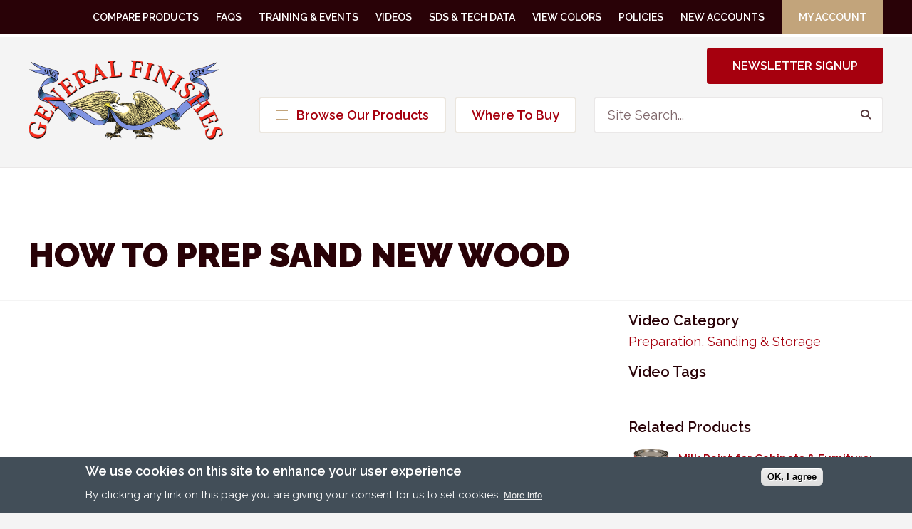

--- FILE ---
content_type: text/html; charset=UTF-8
request_url: https://generalfinishes.com/videos/how-to-prep-sand-new-wood
body_size: 11875
content:
<!DOCTYPE html>
<html  lang="en" dir="ltr" prefix="og: https://ogp.me/ns#" id="">
  <head>
    <meta charset="utf-8" />
<meta name="geo.region" content="US-WI" />
<meta name="geo.position" content="42.771637,-88.3960674" />
<meta name="icbm" content="42.771637,-88.3960674" />
<meta name="geo.placename" content="East Troy, Wisconsin" />
<link rel="shortlink" href="https://generalfinishes.com/media/52" />
<link rel="canonical" href="https://generalfinishes.com/videos/how-to-prep-sand-new-wood" />
<meta http-equiv="content-language" content="en-US" />
<meta name="referrer" content="unsafe-url" />
<meta name="rights" content="Copyright ©2026 General Finishes. All rights reserved." />
<meta property="og:site_name" content="General Finishes" />
<meta property="og:url" content="https://generalfinishes.com/videos/how-to-prep-sand-new-wood" />
<meta property="place:location:longitude" content="-88.3960674" />
<meta property="place:location:latitude" content="42.771637" />
<meta property="og:street_address" content="2462 Corporate Circle" />
<meta property="og:locality" content="East Troy" />
<meta property="og:region" content="Wisconsin" />
<meta property="og:postal_code" content="53120" />
<meta property="og:country_name" content="USA" />
<meta property="og:email" content="none" />
<meta property="og:phone_number" content="none" />
<meta property="og:fax_number" content="888.642.0947" />
<meta property="og:locale" content="en_US" />
<meta property="fb:pages" content="https://www.facebook.com/generalfinishes" />
<meta name="msvalidate.01" content="BC8DC00BD272EB22BC949784774D210E" />
<meta name="Generator" content="Drupal 10 (https://www.drupal.org)" />
<meta name="MobileOptimized" content="width" />
<meta name="HandheldFriendly" content="true" />
<meta name="viewport" content="width=device-width, initial-scale=1.0" />
<link rel="alternate" hreflang="en" href="https://generalfinishes.com/videos/how-to-prep-sand-new-wood" />
<link rel="icon" href="/themes/custom/gfd8/favicon.ico" type="image/vnd.microsoft.icon" />
<script src="/sites/default/files/google_tag/general_finishes/google_tag.script.js?t91hl4" defer></script>

    <title>How to Prep Sand New Wood | General Finishes</title>
    <meta name="viewport" content="width=device-width, initial-scale=1">
    <link rel="stylesheet" media="all" href="/sites/default/files/css/css_-hELvJ-gExtDLvlicwoeZgfKGxjuRz8pl7q2Ca3dJyM.css?delta=0&amp;language=en&amp;theme=gfd8&amp;include=eJxtjUEOwyAMBD8E4drfIAhLasXgKIZU-X1pcmwutjU78qL7WWQljFU2plBnODxAH8MOs-T0cikzbfe5sMTAVtvJVJebMTXYU3rrERYlIhmVmQL7gkTBD3NVl6W28IFKwfRrkYransR_NLU3Coye2lBcDApzUIL4q8xnAie3Q8dPpQP2CoeCj7prTkVSZ3wBRDFiDw" />
<link rel="stylesheet" media="all" href="//cdnjs.cloudflare.com/ajax/libs/font-awesome/6.6.0/css/all.min.css" />
<link rel="stylesheet" media="all" href="/sites/default/files/css/css_qrZM-AnVU9qX7DkiyWshW0SpxfSm3jQHB_bgu54Os1A.css?delta=2&amp;language=en&amp;theme=gfd8&amp;include=eJxtjUEOwyAMBD8E4drfIAhLasXgKIZU-X1pcmwutjU78qL7WWQljFU2plBnODxAH8MOs-T0cikzbfe5sMTAVtvJVJebMTXYU3rrERYlIhmVmQL7gkTBD3NVl6W28IFKwfRrkYransR_NLU3Coye2lBcDApzUIL4q8xnAie3Q8dPpQP2CoeCj7prTkVSZ3wBRDFiDw" />
<link rel="stylesheet" media="all" href="/sites/default/files/css/css_LGdh8DKBi0Fg3sTinjQSHgKjby0Xk7PODGPXvjSkY-Y.css?delta=3&amp;language=en&amp;theme=gfd8&amp;include=eJxtjUEOwyAMBD8E4drfIAhLasXgKIZU-X1pcmwutjU78qL7WWQljFU2plBnODxAH8MOs-T0cikzbfe5sMTAVtvJVJebMTXYU3rrERYlIhmVmQL7gkTBD3NVl6W28IFKwfRrkYransR_NLU3Coye2lBcDApzUIL4q8xnAie3Q8dPpQP2CoeCj7prTkVSZ3wBRDFiDw" />


            
                        <link rel="preconnect" href="https://fonts.googleapis.com">
      <link rel="preconnect" href="https://fonts.gstatic.com" crossorigin>
      <link href="https://fonts.googleapis.com/css2?family=Raleway:ital,wght@0,100;0,300;0,400;0,500;0,600;0,700;0,900;1,400;1,600&display=swap" rel="stylesheet">

    
  </head>
  <body class="path-media">
    <a href="#main-content" class="visually-hidden focusable skip-link">
      Skip to main content
    </a>
    <div id="print-content">
      <img src="/themes/custom/gfd8/images/logo.png" class="print-content--logo">
      <img src="https://chart.googleapis.com/chart?cht=qr&chs=120x120&choe=UTF-8&chld=M|2&chl=https://generalfinishes.com/videos/how-to-prep-sand-new-wood" class="print-content--qr">
      <div class="print-content--slogan">
          America&#039;s Leading Manufacturer of Innovative Water-Based Wood Finishes
      </div>
    </div>

    <noscript><iframe src="https://www.googletagmanager.com/ns.html?id=GTM-T4QGPZT" height="0" width="0" style="display:none;visibility:hidden"></iframe></noscript>
      <div class="dialog-off-canvas-main-canvas" data-off-canvas-main-canvas>
    

  
  
<!--[if lt IE 8]>
    <p class="browserupgrade">You are using an <strong>outdated</strong> browser. Please <a href="http://browsehappy.com/">upgrade your browser</a> to improve your experience.</p>
<![endif]-->

  <header id="header">
          <section id="top">
        <div class="container">
            <div class="region region-header-nav">
    <nav role="navigation" aria-labelledby="block-headernavigation-menu" id="block-headernavigation">
            
  <h2 class="visually-hidden" id="block-headernavigation-menu">Header Navigation</h2>
  

        
                                    <a href="/compare-our-products" title="Compare General Finishes Products" data-drupal-link-system-path="node/2130">Compare Products</a>
                            <a href="/how-to-finish-wood-faqs" target="" rel="" data-drupal-link-system-path="node/1886">FAQs</a>
                            <a href="https://university.generalfinishes.com/events" target="_self">Training &amp; Events</a>
                            <a href="/video" data-drupal-link-system-path="node/1862">Videos</a>
                            <a href="/safety" data-drupal-link-system-path="node/1861">SDS &amp; Tech Data</a>
                            <a href="/all-colors" target="" rel="" data-drupal-link-system-path="node/12">View Colors</a>
                            <a href="/general-finishes-policies" target="_self" data-drupal-link-system-path="node/2305">Policies</a>
                            <a href="/new-account-qualification-application" title="Qualification Page for Wholesale Accounts" data-drupal-link-system-path="node/1987">New Accounts</a>
                            <a href="https://account.generalfinishes.com" target="_self" class="user-login-link highlight">My Account</a>
                      
  


  </nav>

  </div>

        </div>
      </section>
    
    <section class="container">
      <div id="logo"><a href="/">General Finishes</a></div>
      <div class="header-nav">
          <div class="region region-social-header">
    <div id="block-newslettersignupheader" class="block block-block-content block-block-content58c2a3c1-e2fa-457d-947e-cf7de155079e block--newsletter-signup">
  
    
      
        <div class="field field--name-body field--type-text-with-summary field--label-hidden field__items">
                <div class="field__item">
        <div><a class="button" href="https://generalfinishes.com/newsletter-signup-form">Newsletter Signup</a></div>

            </div>
          </div>

    
  </div>

  </div>

        <nav id="main-nav">
          <a href="#" id="product-navigation-trigger" class="menu js-toggler" data-target="product-navigation">
            <span class="line top"></span>
            <span class="line middle"></span>
            <span class="line bottom"></span>
            Browse Our Products
          </a>
          <a href="/where-to-buy">Where To Buy</a>
                    <form method="get" action="/search/term">
            <input type="text" name="search" placeholder="Site Search..." value="">
            <button type="submit"><i class="fas fa-search"></i></button>
          </form>
        </nav>
      </div>
    </section>
      <div class="region region-mega-menu">
    <div id="block-browseourproducts" class="block block-block-content block-block-content25c57534-ff72-41fb-a912-1a686e628be3">
  
    
      
                <section id="product-navigation">
  <div id="mask"></div>
  <div id="dropnav">
    <div class="container">
      <div id="dresser" class="clearfix">
        <nav>
                                                                                                                                                                                                                                                                                                                                                                              <a href="#"
                 data-target="drawer-2"
                 class="handle js-handle ">
                Professional/Industrial &amp; OEM Products
              </a>
                                                <a href="#"
                 data-target="drawer-1"
                 class="handle js-handle ">
                Retail / DIY Products
              </a>
                                                <a href="#"
                 data-target="drawer-3"
                 class="handle js-handle ">
                Floor Products
              </a>
                                                <a href="#"
                 data-target="drawer-4"
                 class="handle js-handle ">
                Touch-Up Products &amp; Sundries
              </a>
                                                                            <div id="secondary">
                        <a href="/new-account-qualification-application">Register for Wholesale Account</a>
              <a href="https://university.generalfinishes.com/events">Upcoming Training &amp; Events</a>
              <a href="/register/general-finishes-manufacturer-account-registration-form">Manufacturer/OEM Account Application</a>
              <a href="/where-to-buy">Where To Buy Our Products</a>
              <a href="https://university.generalfinishes.com/">General Finishes University</a>
              <a href="http://designs.generalfinishes.com/">Design Center</a>
              <a href="/faqs/product-faqs">FAQs</a>
              <a href="/general-finishes-retailer-distributor-support">Resource Center</a>
              <a href="/brochures">Brochures &amp; Color Charts</a>
              <a href="/compare-our-products">COMPARE ALL PRODUCTS</a>
              <a href="/compare-all-water-and-oil-stains">COMPARE All Stains</a>
              <a href="/compare-enduro-professional-industrial-coatings">COMPARE Professional Products</a>
              <a href="/compare-clear-topcoats">COMPARE All Topcoats</a>
              <a href="/compare-gf-enduro-paints-pigmented-topcoats-glazes">COMPARE Paints, Glazes &amp; Pigmented Topcoats</a>
              <a href="/compare-water-based-primers-sanding-sealers-undercoats">COMPARE Primers, Sanding Sealers &amp; Undercoats</a>
              <a href="/general-finishes-news">GF IN THE NEWS</a>
      
          </div>
        </nav>
        <div id="drawers">
                                                                                                                                                                                                                                                                                                                                                                              <div class="js-drawer drawer "
                   id="drawer-2">
                <div class="eck-entity">
              <div >
      <div class="featured clearfix field field--name-field-product-category field--type-entity-reference field--label-hidden field__items">
            <div class="views-element-container"><div class="js-view-dom-id-5b7bf9ec3d3a9d898882aa89c69bfb6e6fe8bcd4e4ad466b3733607346e73ac2">
  
  
  

  
  
  

      <div><div class="views-field views-field-nothing"><span class="field-content"><a href="/wood-finishes-professional/water-based-topcoats-and-sanding-sealers/enduro-professional-water" class="col-md-3">
    <img loading="lazy" src="/sites/default/files/styles/medium/public/images/products/2024-09/gf-product-render-water-based-pigmented-topcoat-enduro-2k-white-poly-satin-gallon-closed-v2-thick.png?itok=CdhpgXJn" width="185" height="220" alt="General Finishes Enduro Tintable 2K White Poly from General Finishes for Industrial and OEM" />



  Enduro Water-Based Tintable 2K White Poly
</a></span></div></div>
    <div><div class="views-field views-field-nothing"><span class="field-content"><a href="/wood-finishes-professional/water-based-topcoats-and-sanding-sealers/enduro-water-based-pro-series" class="col-md-3">
    <img loading="lazy" src="/sites/default/files/styles/medium/public/images/products/2024-09/gf-product-render-water-based-pigmented-topcoat-enduro-pro-series-polyurethane-white-satin-gallon.png?itok=y0WBnecz" width="185" height="220" alt="General Finishes Pro Series Polyurethane White Single Component" />



  Enduro Water-Based Pro Series White Polyurethane
</a></span></div></div>
    <div><div class="views-field views-field-nothing"><span class="field-content"><a href="/wood-finishes-professional/water-based-topcoats-and-sanding-sealers/enduro-conversion-2k-varnish" class="col-md-3">
    <img loading="lazy" src="/sites/default/files/styles/medium/public/images/products/2024-09/gf-product-render-water-based-topcoat-enduro-conversion-varnish-satin-gallon-closed-v2-thick-banding.png?itok=ugcK__KI" width="185" height="220" alt="general finishes&#039; enduro conversion varnish water based finish" />



  Enduro Water-Based Conversion Varnish
</a></span></div></div>
    <div><div class="views-field views-field-nothing"><span class="field-content"><a href="/wood-finishes-retail/water-based-primer/stain-blocker" class="col-md-3">
    <img loading="lazy" src="/sites/default/files/styles/medium/public/images/products/2024-05/gf-product-render-water-based-pigmented-primer-enduro-stain-blocker-gallon-closed-transparent.png?itok=O6uTpuVm" width="185" height="220" alt="General Finishes Water Based White Primer Stain Blocker, Quart" />



  Enduro Water Based Stain Blocker Primer
</a></span></div></div>

    

  
  

  
  
</div>
</div>

          </div>

  <div class="row">
        <div class="col-sm-6 field field--name-field-term-links-column-one field--type-entity-reference field--label-hidden field__items">
            <div class="views-element-container"><ul class="js-view-dom-id-6561a55977c62a235a7c4ab3d2e235ce72387861d80232294d85ecf272684300">
  
  
  

  
  
  

    <li>
      <h3><a href="/wood-finishes-professional/water-based-topcoats-and-sanding-sealers" hreflang="en">Water-Based Finishes &amp; Coatings For Professional, Industrial &amp; OEM Use</a></h3>
  
  <ul>

          <li><div><h4><a href="/wood-finishes-professional/water-based-paints-glazes-and-pigmented-top-coats/enduro-pigmented-black" hreflang="en">Enduro Pigmented Water-Based Black Poly</a></h4></div></li>
          <li><div><h4><a href="/wood-finishes-professional/water-based-topcoats-and-sanding-sealers/enduro-clear-poly" hreflang="en">Enduro Water-Based Clear Poly</a></h4></div></li>
          <li><div><h4><a href="/wood-finishes-professional/water-based-topcoats-and-sanding-sealers/enduro-conversion-2k-varnish" hreflang="en">Enduro Water-Based Conversion Varnish</a></h4></div></li>
          <li><div><h4><a href="/wood-finishes-professional/water-based-topcoats-and-sanding-sealers/enduro-pre-cat-lacquer" hreflang="en">Enduro Water-Based Pre-Cat Lacquer</a></h4></div></li>
          <li><div><h4><a href="/wood-finishes-professional/water-based-wood-stains-dye-stains/enduro-ready-to-match-rtm-water-based" hreflang="en">Enduro Ready to Match (RTM) Water-Based Stain</a></h4></div></li>
          <li><div><h4><a href="/wood-finishes-professional/water-based-topcoats-and-sanding-sealers/enduro-professional-water-based" hreflang="en">Enduro Water-Based Tintable 2K Clear Poly</a></h4></div></li>
          <li><div><h4><a href="/wood-finishes-professional/water-based-topcoats-and-sanding-sealers/enduro-professional-water" hreflang="en">Enduro Water-Based Tintable 2K White Poly</a></h4></div></li>
          <li><div><h4><a href="/wood-finishes-professional/water-based-paints-glazes-and-pigmented-top-coats/enduro-pigmented-white" hreflang="en">Enduro Water-Based Pigmented White Poly</a></h4></div></li>
          <li><div><h4><a href="/wood-finishes-professional/enduro-water-based-pro-series-clear-polyurethane" hreflang="en">Enduro Water-Based Pro Series Clear Polyurethane</a></h4></div></li>
          <li><div><h4><a href="/wood-finishes-professional/water-based-topcoats-and-sanding-sealers/enduro-water-based-pro-series" hreflang="en">Enduro Water-Based Pro Series White Polyurethane</a></h4></div></li>
    
  </ul>
  </li>
  <li>
      <h3><a href="/wood-finishes-professional/water-based-paints-glazes-and-pigmented-top-coats" hreflang="en">Water-Based Pigmented Top Coats, Paints, Glazes &amp; Enamel</a></h3>
  
  <ul>

          <li><div><h4><a href="/wood-finishes-professional/water-based-paints-glazes-and-pigmented-top-coats/enduro-pigmented-black" hreflang="en">Enduro Pigmented Water-Based Black Poly</a></h4></div></li>
          <li><div><h4><a href="/wood-finishes-professional/water-based-topcoats-and-sanding-sealers/enduro-professional-water" hreflang="en">Enduro Water-Based Tintable 2K White Poly</a></h4></div></li>
          <li><div><h4><a href="/wood-finishes-professional/water-based-paints-glazes-and-pigmented-top-coats/enduro-pigmented-white" hreflang="en">Enduro Water-Based Pigmented White Poly</a></h4></div></li>
          <li><div><h4><a href="/wood-finishes-professional/water-based-topcoats-and-sanding-sealers/enduro-water-based-pro-series" hreflang="en">Enduro Water-Based Pro Series White Polyurethane</a></h4></div></li>
          <li><div><h4><a href="/wood-finishes-professional/exterior-topcoats-stains-oils/exterior-450-water-based-white-topcoat" hreflang="en">Exterior 450 Water-Based White Topcoat</a></h4></div></li>
          <li><div><h4><a href="/wood-finishes-professional/water-based-paints-glazes-and-pigmented-top-coats/milk-paint-bases" hreflang="en">Milk Paint Bases for Tinting</a></h4></div></li>
          <li><div><h4><a href="/wood-finishes-retail/water-based-paints-glazes/milk-paint" hreflang="en">Milk Paint</a></h4></div></li>
    
  </ul>
  </li>
  <li>
      <h3><a href="/professional-wood-coatings-and-finishes/water-based-primers-undercoats-sanding-sealers" hreflang="en">Water-Based Sanding Sealers, Wood Primers, and Undercoats</a></h3>
  
  <ul>

          <li><div><h4><a href="/wood-finishes-retail/water-based-topcoats-and-sanding-sealer/enduro-water-based-sanding-sealer" hreflang="en">Enduro Water-Based Sanding Sealer</a></h4></div></li>
          <li><div><h4><a href="/professional-wood-coatings-and-finishes/water-based-primers-undercoats-sanding-sealers/enduro-water" hreflang="en">Enduro Water Based Deep Base Undercoat</a></h4></div></li>
          <li><div><h4><a href="/wood-finishes-retail/water-based-primer/stain-blocker" hreflang="en">Enduro Water Based Stain Blocker Primer</a></h4></div></li>
          <li><div><h4><a href="/wood-finishes-professional/water-based-primers-undercoats-sanding-sealers/enduro-white" hreflang="en">Enduro Water-Based White Undercoat</a></h4></div></li>
    
  </ul>
  </li>
  <li>
      <h3><a href="/wood-finishes-professional/water-based-wood-stains-dye-stains" hreflang="en">Professional Water-Based Wood Stains &amp; Dye Stains</a></h3>
  
  <ul>

          <li><div><h4><a href="/wood-finishes-professional/water-based-wood-stains-dye-stains/enduro-ready-to-match-rtm-water-based" hreflang="en">Enduro Ready to Match (RTM) Water-Based Stain</a></h4></div></li>
          <li><div><h4><a href="/wood-finishes-retail/water-based-wood-stains-and-dye-stains/water-based-dye-stain" hreflang="en">Water-Based Dye Stain</a></h4></div></li>
          <li><div><h4><a href="/wood-finishes-retail/water-based-wood-stains-and-dye-stains/water-based-dye-stain-reducer" hreflang="en">Water-Based Dye Stain Reducer</a></h4></div></li>
          <li><div><h4><a href="/wood-finishes-retail/water-based-wood-stains-and-dye-stains/water-based-pre-stain-conditioner" hreflang="en">Water-Based Pre-Stain Conditioner</a></h4></div></li>
          <li><div><h4><a href="/wood-finishes-retail/water-based-wood-stains-and-dye-stains/water-based-wood-stain" hreflang="en">Water-Based Wood Stain</a></h4></div></li>
    
  </ul>
  </li>

  
  

  
  

  
  
</ul>
</div>

          </div>

        <div class="col-sm-6 field field--name-field-term-links-column-two field--type-entity-reference field--label-hidden field__items">
            <div class="views-element-container"><ul class="js-view-dom-id-dde2be682645b653c259f27f7a3cc8d505e6c1ca420fc27429c7c7803c591408">
  
  
  

  
  
  

    <li>
      <h3><a href="/wood-finishes-professional/exterior-topcoats-stains-oils" hreflang="en">Exterior Water-Based Stains, Paints, Top Coats, Primers &amp; Deck Oil</a></h3>
  
  <ul>

          <li><div><h4><a href="/wood-finishes-professional/water-based-topcoats-and-sanding-sealers/enduro-conversion-2k-varnish" hreflang="en">Enduro Water-Based Conversion Varnish</a></h4></div></li>
          <li><div><h4><a href="/wood-finishes-professional/water-based-topcoats-and-sanding-sealers/enduro-professional-water-based" hreflang="en">Enduro Water-Based Tintable 2K Clear Poly</a></h4></div></li>
          <li><div><h4><a href="/wood-finishes-professional/water-based-topcoats-and-sanding-sealers/enduro-professional-water" hreflang="en">Enduro Water-Based Tintable 2K White Poly</a></h4></div></li>
          <li><div><h4><a href="/professional-wood-coatings-and-finishes/water-based-primers-undercoats-sanding-sealers/enduro-water" hreflang="en">Enduro Water Based Deep Base Undercoat</a></h4></div></li>
          <li><div><h4><a href="/wood-finishes-retail/water-based-primer/stain-blocker" hreflang="en">Enduro Water Based Stain Blocker Primer</a></h4></div></li>
          <li><div><h4><a href="/wood-finishes-professional/water-based-primers-undercoats-sanding-sealers/enduro-white" hreflang="en">Enduro Water-Based White Undercoat</a></h4></div></li>
          <li><div><h4><a href="/wood-finishes-professional/exterior-topcoats-stains-oils/exterior-450-water-based-topcoat" hreflang="en">Exterior 450 Water-Based Topcoat</a></h4></div></li>
          <li><div><h4><a href="/wood-finishes-professional/exterior-topcoats-stains-oils/exterior-450-water-based-white-topcoat" hreflang="en">Exterior 450 Water-Based White Topcoat</a></h4></div></li>
          <li><div><h4><a href="/wood-finishes-professional/exterior-topcoats-stains-oils/exterior-450-water-based-wood-stain" hreflang="en">Exterior 450 Water-Based Wood Stain</a></h4></div></li>
          <li><div><h4><a href="/wood-finishes-retail/water-based-paints-glazes/milk-paint" hreflang="en">Milk Paint</a></h4></div></li>
          <li><div><h4><a href="/wood-finishes-professional/exterior-topcoats-stains-oils/outdoor-oil" hreflang="en">Outdoor Oil</a></h4></div></li>
    
  </ul>
  </li>
  <li>
      <h3><a href="/wood-finishes-professional/wood-finishing-additives-miscellaneous" hreflang="en">Water-Based Extenders, Accelerators &amp; Brush and Gun Cleaner</a></h3>
  
  <ul>

          <li><div><h4><a href="/wood-finishes-professional/wood-finishing-additives-miscellaneous/brush-gun-cleaner" hreflang="en">Brush &amp; Gun Cleaner</a></h4></div></li>
          <li><div><h4><a href="/wood-finishes-professional/wood-finishing-additives-miscellaneous/accelerator" hreflang="en">Enduro Accelerator</a></h4></div></li>
          <li><div><h4><a href="/wood-finishes-professional/wood-finishing-additives-miscellaneous/extender" hreflang="en">Enduro Extender</a></h4></div></li>
    
  </ul>
  </li>
  <li>
      <h3><a href="/wood-finishes-retail/maintenance-polishes-and-waxes" hreflang="en">Wood Maintenance, Polishes &amp; Waxes</a></h3>
  
  <ul>

          <li><div><h4><a href="/wood-finishes-retail/maintenance-polishes-and-waxes/butcher-block-oil" hreflang="en">Butcher Block Oil</a></h4></div></li>
          <li><div><h4><a href="/wood-finishes-retail/maintenance-polishes-and-waxes/orange-oil-furniture-polish" hreflang="en">Orange Oil Furniture Polish</a></h4></div></li>
          <li><div><h4><a href="/wood-finishes-retail/maintenance-polishes-and-waxes/satin-finishing-wax" hreflang="en">Satin Finishing Wax</a></h4></div></li>
          <li><div><h4><a href="/sundries/fill-sticks-new-assortment-pack-15-color-groups" hreflang="en">Fill Sticks -NEW Assortment Pack of 15 Color Groups</a></h4></div></li>
          <li><div><h4><a href="/sundries/touch-markers-new-assortment-pack-15-color-groups" hreflang="en">Touch Up Markers - NEW Assortment Pack of 15 Color Groups</a></h4></div></li>
    
  </ul>
  </li>

  
  

  
  

  
  
</ul>
</div>

          </div>

  </div>
</div>

      
</div>

              </div>
                                                <div class="js-drawer drawer "
                   id="drawer-1">
                <div class="eck-entity">
              <div >
      <div class="featured clearfix field field--name-field-product-category field--type-entity-reference field--label-hidden field__items">
            <div class="views-element-container"><div class="js-view-dom-id-5c6c7e35eae157bfbf61c3da7fa2fe70d47bde62f2826175a29682f396710372">
  
  
  

  
  
  

      <div><div class="views-field views-field-nothing"><span class="field-content"><a href="/wood-finishes-retail/water-based-primer/stain-blocker" class="col-md-3">
    <img loading="lazy" src="/sites/default/files/styles/medium/public/images/products/2024-05/gf-product-render-water-based-pigmented-primer-enduro-stain-blocker-gallon-closed-transparent.png?itok=O6uTpuVm" width="185" height="220" alt="General Finishes Water Based White Primer Stain Blocker, Quart" />



  Enduro Water Based Stain Blocker Primer
</a></span></div></div>
    <div><div class="views-field views-field-nothing"><span class="field-content"><a href="/wood-finishes-retail/maintenance-polishes-and-waxes/hard-wax-oil-hardener" class="col-md-3">
    <img loading="lazy" src="/sites/default/files/styles/medium/public/images/products/2023-04/gf-product-group-oil-based-topcoat-hard-wax-oil-clear-pint-hardener-4oz-bottle-transparent-1000px.png?itok=UCGDIf_p" width="185" height="220" alt="General Finishes Hard Wax Oil Topcoat and Hardener Accelerant" />



  Hard Wax Oil &amp; Hardener
</a></span></div></div>
    <div><div class="views-field views-field-nothing"><span class="field-content"><a href="/wood-finishes-retail/oil-based-wood-stains-sealers/gel-stains" class="col-md-3">
    <img loading="lazy" src="/sites/default/files/styles/medium/public/images/products/2018-09/gf-product-oil-based-gel-stain-java-quart-closed-1000px-general-finishes-2018.png?itok=k01iOyzl" width="185" height="220" alt="General Finishes Java Oil Based Gel Stain, Quart" />



  Gel Stains
</a></span></div></div>
    <div><div class="views-field views-field-nothing"><span class="field-content"><a href="/wood-finishes-retail/water-based-wood-stains-and-dye-stains/water-based-wood-stain" class="col-md-3">
    <img loading="lazy" src="/sites/default/files/styles/medium/public/images/product-images/gf-product-image-WATER-BASED-WOOD-STAIN-graphite-with-rr-icon-QUART-CLOSED-TRANSPARENT-1000PX-general-finishes-2020.png?itok=BczP779A" width="185" height="220" alt="General Finishes Water Based Wood Stain with Renewable Resources" />



  Water-Based Wood Stain
</a></span></div></div>

    

  
  

  
  
</div>
</div>

          </div>

  <div class="row">
        <div class="col-sm-6 field field--name-field-term-links-column-one field--type-entity-reference field--label-hidden field__items">
            <div class="views-element-container"><ul class="js-view-dom-id-ad9ac0699af66881efc3b81377153fb280c9f5c51ecbb8d79c2ed3580435964f">
  
  
  

  
  
  

    <li>
      <h3><a href="/wood-finishes-retail/water-based-milk-paints-glazes-pearl-effects" hreflang="en">Water Based Paints and Glazes for Cabinets, Millwork and Furniture</a></h3>
  
  <ul>

          <li><div><h4><a href="/wood-finishes-retail/water-based-milk-paints-glazes/glaze-effects-clear-base" hreflang="en">Glaze Effects Clear Base</a></h4></div></li>
          <li><div><h4><a href="/wood-finishes-retail/water-based-milk-paints-glazes/glaze-effects" hreflang="en">Glaze Effects</a></h4></div></li>
          <li><div><h4><a href="/wood-finishes-professional/water-based-paints-glazes-and-pigmented-top-coats/milk-paint-bases" hreflang="en">Milk Paint Bases for Tinting</a></h4></div></li>
          <li><div><h4><a href="/wood-finishes-retail/water-based-paints-glazes/milk-paint" hreflang="en">Milk Paint</a></h4></div></li>
    
  </ul>
  </li>
  <li>
      <h3><a href="/retail-products/primers-sealers" hreflang="en">Water Based Stain Blocking Primers, Undercoats, &amp; Sanding Sealers</a></h3>
  
  <ul>

          <li><div><h4><a href="/wood-finishes-retail/water-based-topcoats-and-sanding-sealer/enduro-water-based-sanding-sealer" hreflang="en">Enduro Water-Based Sanding Sealer</a></h4></div></li>
          <li><div><h4><a href="/professional-wood-coatings-and-finishes/water-based-primers-undercoats-sanding-sealers/enduro-water" hreflang="en">Enduro Water Based Deep Base Undercoat</a></h4></div></li>
          <li><div><h4><a href="/wood-finishes-retail/water-based-primer/stain-blocker" hreflang="en">Enduro Water Based Stain Blocker Primer</a></h4></div></li>
          <li><div><h4><a href="/wood-finishes-professional/water-based-primers-undercoats-sanding-sealers/enduro-white" hreflang="en">Enduro Water-Based White Undercoat</a></h4></div></li>
    
  </ul>
  </li>
  <li>
      <h3><a href="/wood-finishes-retail/water-based-topcoats-and-sanding-sealer" hreflang="en">Water Based Topcoats and Sanding Sealer</a></h3>
  
  <ul>

          <li><div><h4><a href="/wood-finishes-retail/water-based-topcoats-and-sanding-sealer/enduro-var-ii-water-based-topcoat" hreflang="en">Enduro-Var II Water Based Topcoat</a></h4></div></li>
          <li><div><h4><a href="/wood-finishes-retail/water-based-topcoats-and-sanding-sealer/flat-out-flat-water-based-topcoat" hreflang="en">Flat Out Flat Water Based Top Coat</a></h4></div></li>
          <li><div><h4><a href="/wood-finishes-retail/water-based-topcoats-and-sanding-sealer/high-performance-polyurethane-water" hreflang="en">High Performance Water Based Polyurethane Topcoat</a></h4></div></li>
          <li><div><h4><a href="/wood-finishes-retail/water-based-topcoats-and-sanding-sealer/wood-turners-finish" hreflang="en">Wood Turner&#039;s Finish</a></h4></div></li>
    
  </ul>
  </li>
  <li>
      <h3><a href="/wood-finishes-retail/water-based-wood-stains-and-dye-stains" hreflang="en">Water Based Wood Stains, Dye Stain and Pre-Conditioners</a></h3>
  
  <ul>

          <li><div><h4><a href="/wood-finishes-retail/water-based-wood-stains-and-dye-stains/transtint-liquid-dyes" hreflang="en">TransTint® Liquid Dye Concentrate</a></h4></div></li>
          <li><div><h4><a href="/wood-finishes-retail/water-based-wood-stains-and-dye-stains/water-based-dye-stain" hreflang="en">Water-Based Dye Stain</a></h4></div></li>
          <li><div><h4><a href="/wood-finishes-retail/water-based-wood-stains-and-dye-stains/water-based-dye-stain-reducer" hreflang="en">Water-Based Dye Stain Reducer</a></h4></div></li>
          <li><div><h4><a href="/wood-finishes-retail/water-based-wood-stains-and-dye-stains/water-based-pre-stain-conditioner" hreflang="en">Water-Based Pre-Stain Conditioner</a></h4></div></li>
          <li><div><h4><a href="/wood-finishes-retail/water-based-wood-stains-and-dye-stains/water-based-wood-stain" hreflang="en">Water-Based Wood Stain</a></h4></div></li>
    
  </ul>
  </li>
  <li>
      <h3><a href="/wood-finishes-professional/exterior-topcoats-stains-oils" hreflang="en">Exterior Water-Based Stains, Paints, Top Coats, Primers &amp; Deck Oil</a></h3>
  
  <ul>

          <li><div><h4><a href="/wood-finishes-professional/water-based-topcoats-and-sanding-sealers/enduro-conversion-2k-varnish" hreflang="en">Enduro Water-Based Conversion Varnish</a></h4></div></li>
          <li><div><h4><a href="/wood-finishes-professional/water-based-topcoats-and-sanding-sealers/enduro-professional-water-based" hreflang="en">Enduro Water-Based Tintable 2K Clear Poly</a></h4></div></li>
          <li><div><h4><a href="/wood-finishes-professional/water-based-topcoats-and-sanding-sealers/enduro-professional-water" hreflang="en">Enduro Water-Based Tintable 2K White Poly</a></h4></div></li>
          <li><div><h4><a href="/professional-wood-coatings-and-finishes/water-based-primers-undercoats-sanding-sealers/enduro-water" hreflang="en">Enduro Water Based Deep Base Undercoat</a></h4></div></li>
          <li><div><h4><a href="/wood-finishes-retail/water-based-primer/stain-blocker" hreflang="en">Enduro Water Based Stain Blocker Primer</a></h4></div></li>
          <li><div><h4><a href="/wood-finishes-professional/water-based-primers-undercoats-sanding-sealers/enduro-white" hreflang="en">Enduro Water-Based White Undercoat</a></h4></div></li>
          <li><div><h4><a href="/wood-finishes-professional/exterior-topcoats-stains-oils/exterior-450-water-based-topcoat" hreflang="en">Exterior 450 Water-Based Topcoat</a></h4></div></li>
          <li><div><h4><a href="/wood-finishes-professional/exterior-topcoats-stains-oils/exterior-450-water-based-white-topcoat" hreflang="en">Exterior 450 Water-Based White Topcoat</a></h4></div></li>
          <li><div><h4><a href="/wood-finishes-professional/exterior-topcoats-stains-oils/exterior-450-water-based-wood-stain" hreflang="en">Exterior 450 Water-Based Wood Stain</a></h4></div></li>
          <li><div><h4><a href="/wood-finishes-retail/water-based-paints-glazes/milk-paint" hreflang="en">Milk Paint</a></h4></div></li>
          <li><div><h4><a href="/wood-finishes-professional/exterior-topcoats-stains-oils/outdoor-oil" hreflang="en">Outdoor Oil</a></h4></div></li>
    
  </ul>
  </li>

  
  

  
  

  
  
</ul>
</div>

          </div>

        <div class="col-sm-6 field field--name-field-term-links-column-two field--type-entity-reference field--label-hidden field__items">
            <div class="views-element-container"><ul class="js-view-dom-id-7868f4cb754596bf2701a3b4032653423000d48cb8dab2ff8ee6e1f89ef4d90e">
  
  
  

  
  
  

    <li>
      <h3><a href="/wood-finishes-retail/oil-based-wood-stains-sealers" hreflang="en">Oil Based Wipe-on Stains, Pre-stain Conditioners &amp; Sealers</a></h3>
  
  <ul>

          <li><div><h4><a href="/wood-finishes-retail/oil-based-wood-stains-sealers/gel-stains" hreflang="en">Gel Stains</a></h4></div></li>
          <li><div><h4><a href="/wood-finishes-retail/oil-based-wood-stains-sealers/oil-based-pre-stain-wood-conditioner" hreflang="en">Oil Based Pre-Stain Wood Conditioner</a></h4></div></li>
          <li><div><h4><a href="/wood-finishes-retail/oil-based-wood-stains-sealers/oil-based-penetrating-wood-stains" hreflang="en">Oil Based Penetrating Wood Stains</a></h4></div></li>
          <li><div><h4><a href="/wood-finishes-retail/oil-based-wood-stains-sealers/oil-based-seal-cell-clear" hreflang="en">Seal-A-Cell Oil Based Sealer</a></h4></div></li>
    
  </ul>
  </li>
  <li>
      <h3><a href="/wood-finishes-retail/oil-based-topcoats" hreflang="en">Oil Based Urethane Gel &amp; Liquid Wipe-on Top Coats</a></h3>
  
  <ul>

          <li><div><h4><a href="/wood-finishes-retail/oil-based-topcoats/arm-r-seal-oil-based-topcoat" hreflang="en">Arm-R-Seal Oil Based Topcoat</a></h4></div></li>
          <li><div><h4><a href="/wood-finishes-retail/oil-based-topcoats/oil-based-gel-topcoat" hreflang="en">Oil Based Gel Topcoat</a></h4></div></li>
          <li><div><h4><a href="/wood-finishes-retail/maintenance-polishes-and-waxes/hard-wax-oil-hardener" hreflang="en">Hard Wax Oil &amp; Hardener</a></h4></div></li>
          <li><div><h4><a href="/wood-finishes-retail/oil-based-topcoats/oil-based-wood-bowl-finish" hreflang="en">Oil Based Wood Bowl Finish</a></h4></div></li>
    
  </ul>
  </li>
  <li>
      <h3><a href="/wood-finishes-professional/wood-finishing-additives-miscellaneous" hreflang="en">Water-Based Extenders, Accelerators &amp; Brush and Gun Cleaner</a></h3>
  
  <ul>

          <li><div><h4><a href="/wood-finishes-professional/wood-finishing-additives-miscellaneous/brush-gun-cleaner" hreflang="en">Brush &amp; Gun Cleaner</a></h4></div></li>
          <li><div><h4><a href="/wood-finishes-professional/wood-finishing-additives-miscellaneous/accelerator" hreflang="en">Enduro Accelerator</a></h4></div></li>
          <li><div><h4><a href="/wood-finishes-professional/wood-finishing-additives-miscellaneous/extender" hreflang="en">Enduro Extender</a></h4></div></li>
    
  </ul>
  </li>
  <li>
      <h3><a href="/wood-finishes-retail/maintenance-polishes-and-waxes" hreflang="en">Wood Maintenance, Polishes &amp; Waxes</a></h3>
  
  <ul>

          <li><div><h4><a href="/wood-finishes-retail/maintenance-polishes-and-waxes/butcher-block-oil" hreflang="en">Butcher Block Oil</a></h4></div></li>
          <li><div><h4><a href="/wood-finishes-retail/maintenance-polishes-and-waxes/orange-oil-furniture-polish" hreflang="en">Orange Oil Furniture Polish</a></h4></div></li>
          <li><div><h4><a href="/wood-finishes-retail/maintenance-polishes-and-waxes/satin-finishing-wax" hreflang="en">Satin Finishing Wax</a></h4></div></li>
          <li><div><h4><a href="/sundries/fill-sticks-new-assortment-pack-15-color-groups" hreflang="en">Fill Sticks -NEW Assortment Pack of 15 Color Groups</a></h4></div></li>
          <li><div><h4><a href="/sundries/touch-markers-new-assortment-pack-15-color-groups" hreflang="en">Touch Up Markers - NEW Assortment Pack of 15 Color Groups</a></h4></div></li>
    
  </ul>
  </li>

  
  

  
  

  
  
</ul>
</div>

          </div>

  </div>
</div>

      
</div>

              </div>
                                                <div class="js-drawer drawer "
                   id="drawer-3">
                <div class="eck-entity">
              <div >
      <div class="featured clearfix field field--name-field-product-category field--type-entity-reference field--label-hidden field__items">
            <div class="views-element-container"><div class="js-view-dom-id-fc5915381feea431fe5b0702fb69b0f856a271668479b34a2f934b931492621a">
  
  
  

  
  
  

      <div><div class="views-field views-field-nothing"><span class="field-content"><a href="/wood-finishes-flooring/pro-image-flooring-topcoat" class="col-md-3">
    <img loading="lazy" src="/sites/default/files/styles/medium/public/images/products/2017-11/gf-product-image-pro-floor-pro-image-floor-topcoat-satin-gallon-1000px-transparent-general-finishes-2017.png?itok=CwvGhMtt" width="185" height="220" alt="General Finishes Satin Pro Image Floor Water Based Topcoat, Gallon" />



  Pro Image Flooring Topcoat
</a></span></div></div>

    

  
  

  
  
</div>
</div>

          </div>

  <div class="row">
        <div class="col-sm-6 field field--name-field-term-links-column-one field--type-entity-reference field--label-hidden field__items">
            <div class="views-element-container"><ul class="js-view-dom-id-1720af0c3fe1dcbba5304ea164c562bff22c65119cd0af20038a218797809a39">
  
  
  

  
  
  

    <li>
      <h3><a href="/wood-finishes-flooring" hreflang="en">Water Based Floor Products</a></h3>
  
  <ul>

          <li><div><h4><a href="/wood-finishes-flooring/pro-image-flooring-topcoat" hreflang="en">Pro Image Flooring Topcoat</a></h4></div></li>
    
  </ul>
  </li>

  
  

  
  

  
  
</ul>
</div>

          </div>

        <div class="col-sm-6 field field--name-field-term-links-column-two field--type-entity-reference field--label-hidden field__items">
            <div class="views-element-container"></div>

          </div>

  </div>
</div>

      
</div>

              </div>
                                                <div class="js-drawer drawer "
                   id="drawer-4">
                <div class="eck-entity">
              <div >
      <div class="featured clearfix field field--name-field-product-category field--type-entity-reference field--label-hidden field__items">
            <div class="views-element-container"><div class="js-view-dom-id-2d72afdd0e9672b2ce6c8a00a228c3660d409c5db260a3a969588aaf55d7d643">
  
  
  

  
  
  

      <div><div class="views-field views-field-nothing"><span class="field-content"><a href="/sundries/jen-poly-brushes" class="col-md-3">
    <img loading="lazy" src="/sites/default/files/styles/medium/public/images/products/2017-04/Sundries-jen-poly-brush-1.jpg?itok=CXmFzgww" width="175" height="149" alt="Jen Poly Brushes" />



  Jen Poly Brushes
</a></span></div></div>
    <div><div class="views-field views-field-nothing"><span class="field-content"><a href="/sundries/stir-stix" class="col-md-3">
    <img loading="lazy" src="/sites/default/files/styles/medium/public/images/products/2017-04/Sundries-stir-stix.jpg?itok=a2xRII6q" width="220" height="165" alt="Stir Stix" />



  Stir Stix
</a></span></div></div>
    <div><div class="views-field views-field-nothing"><span class="field-content"><a href="/sundries/ultraflex-softback-sanding-sponge" class="col-md-3">
    <img loading="lazy" src="/sites/default/files/styles/medium/public/images/products/2017-11/sundries-ultraflex-sanding-pad.jpg?itok=1NHisyJs" width="220" height="134" alt="Ultraflex Sanding Pad" />



  Ultraflex Softback Sanding Sponge
</a></span></div></div>

    

  
  

  
  
</div>
</div>

          </div>

  <div class="row">
        <div class="col-sm-6 field field--name-field-term-links-column-one field--type-entity-reference field--label-hidden field__items">
            <div class="views-element-container"><ul class="js-view-dom-id-8fd30aa39cc6a0ebb04b51f68a03939baa7fbd2c065dbfb709249f34820d1502">
  
  
  

  
  
  

    <li>
      <h3><a href="/sundries" hreflang="en">Sundries</a></h3>
  
  <ul>

          <li><div><h4><a href="/sundries/jen-poly-brushes" hreflang="en">Jen Poly Brushes</a></h4></div></li>
          <li><div><h4><a href="/sundries/stir-stix" hreflang="en">Stir Stix</a></h4></div></li>
          <li><div><h4><a href="/sundries/ultraflex-softback-sanding-sponge" hreflang="en">Ultraflex Softback Sanding Sponge</a></h4></div></li>
    
  </ul>
  </li>

  
  

  
  

  
  
</ul>
</div>

          </div>

        <div class="col-sm-6 field field--name-field-term-links-column-two field--type-entity-reference field--label-hidden field__items">
            <div class="views-element-container"><ul class="js-view-dom-id-6b8db1c78cb2151971eda265fe843ec7647e65b3aefa196d29a26d3147ad06f4">
  
  
  

  
  
  

    <li>
      <h3><a href="/touch-up-markers-and-fill-sticks" hreflang="en">Touch Up Markers and Fill Sticks</a></h3>
  
  <ul>

          <li><div><h4><a href="/sundries/fill-stick-and-touch-marker-assortment-pack" hreflang="en">Fill Stick and Touch Up Marker Assortment Pack</a></h4></div></li>
          <li><div><h4><a href="/sundries/fill-sticks-new-assortment-pack-15-color-groups" hreflang="en">Fill Sticks -NEW Assortment Pack of 15 Color Groups</a></h4></div></li>
          <li><div><h4><a href="/sundries/touch-markers-new-assortment-pack-15-color-groups" hreflang="en">Touch Up Markers - NEW Assortment Pack of 15 Color Groups</a></h4></div></li>
    
  </ul>
  </li>

  
  

  
  

  
  
</ul>
</div>

          </div>

  </div>
</div>

      
</div>

              </div>
                                                                  
          <a href="http://designs.generalfinishes.com/" class="promo">
                        Looking for Inspiration?
      
                          <strong>            Visit Our Design Center
      </strong>
                      </a>

        </div>
      </div>
    </div>
  </div>
</section>
      
    
  </div>

  </div>

    
  </header>

      <section id="intro">
      <div class="intro-text container">
        <div class="highlighted">
            <div class="region region-highlighted">
    <div id="block-gfd8-page-title" class="block block-core block-page-title-block">
  
    
      
    
  <h1>    <div class="field field--name-name field--type-string field--label-hidden field__items">
                <div class="field__item">
        How to Prep Sand New Wood
            </div>
          </div>
</h1>


    
  </div>

  </div>

                  </div>
        
      </div>
    </section>  
<main id="main">

      
        <section class="">
    <div class="page--header container">
      <div class="row">
                              <div class="col-sm-12" role="heading">
                <div class="region region-header">
    <div data-drupal-messages-fallback class="hidden"></div>

  </div>

            </div>
                </div>
    </div>
  </section>
  
        <a id="main-content"></a>
    <section class=" white  mcc">
              <div class="container">          
                <div class="region region-content">
    <div id="block-gfd8-content" class="block block-system block-system-main-block">
  
    
      
    <article class="media-video--full">
  <div class="container">
    <div class="row">
      <div class="col-md-8">
            <div class="field field--name-field-media-video-embed-field field--type-video-embed-field field--label-hidden field__items">
                <div class="field__item">
        <div class="video-embed-field-provider-youtube video-embed-field-responsive-video"><iframe width="854" height="480" frameborder="0" allowfullscreen="allowfullscreen" src="https://www.youtube.com/embed/Tl4s34DZolc?autoplay=1&amp;start=0&amp;rel=0"></iframe>
</div>

            </div>
          </div>

            <div class="js-readmore top-xs-24 bottom-xs-48 field field--name-field-video-description field--type-text-long field--label-hidden field__items">
            <p>At General Finishes we believe victory loves preparation! Though many may claim sanding is not necessary before applying stain... it is necessary if you want an even application and you want it to stick!</p><p>This video discusses preparing new wood for finishing.</p><p>The most critical part of finishing a piece of furniture happens before you open a can of stain or paint – it starts with the sanding. Sanding is critical to create a smooth surface.</p><p>To prepare new wood that is going to be PAINTED, first sand with 120 grit. Follow up with 150 Grit.</p><p>The sanding sequence for new wood that will be STAINED is 120 grit, followed by 150.</p><p>For water finishes sand up to 180, and for oil based finishes, stop at 150.</p><p>Do not over sand with the final grits – you will create a surface that is so smooth it will not accept a finish.</p><h5><strong>GENERAL FINISHES PRODUCT LINKS:</strong></h5><ul><li><a href="https://generalfinishes.com/wood-finishes-retail/water-based-paints-glazes/milk-paint" title="General Finishes Milk Paint" data-entity-type="node" data-entity-uuid="e8a2bd1b-1e2b-43d4-91f5-f403e61fbf40" data-entity-substitution="canonical">Milk Paint</a></li><li><a href="https://generalfinishes.com/wood-finishes-retail/water-based-milk-paints-glazes/glaze-effects" title="General Finishes Glaze Effects" data-entity-type="node" data-entity-uuid="eaff6da6-8675-4d86-837a-fad384dc9ee7" data-entity-substitution="canonical">Glaze Effects</a></li><li><a href="https://generalfinishes.com/wood-finishes-retail/oil-based-wood-stains-sealers/gel-stains" data-entity-type="node" data-entity-uuid="1112b3f5-7177-491e-b9cd-5058aa8f358b" data-entity-substitution="canonical" title="Oil Based Gel Stain">Oil Based Gel Stains</a></li><li><a href="https://generalfinishes.com/wood-finishes-retail/water-based-topcoats-and-sanding-sealer/high-performance-polyurethane-water" title="General Finishes High Performance Topcoat" data-entity-type="node" data-entity-uuid="eed82803-590b-4cb9-8a84-9dfcdf0e1c44" data-entity-substitution="canonical">High Performance Topcoat</a></li><li><a href="https://generalfinishes.com/wood-finishes-retail/water-based-topcoats-and-sanding-sealer/flat-out-flat-water-based-topcoat" title="General Finishes Flat Out Flat Topcoat" data-entity-type="node" data-entity-uuid="ebdb6542-b876-4eb2-8463-3381aeafbf05" data-entity-substitution="canonical">Flat Out Flat Topcoat</a></li></ul><p><a href="https://generalfinishes.com/where-to-buy" data-entity-type="node" data-entity-uuid="16aef220-f164-481d-a534-cd8e5bfc3330" data-entity-substitution="canonical" title="Where to Buy General Finishes Retail, Professional, Industrial &amp; OEM Coatings">Where To Buy General Finishes Products</a></p><p><a href="https://youtu.be/Tl4s34DZolc">YouTube</a></p>
          </div>

      </div>
      <div class="col-md-4">
            <div class="top-md-12 bottom-md-12 field field--name-field-video-category field--type-entity-reference field--label-above field__items">
      <div class="field__label">Video Category</div>
                <div class="field__item">
        <a href="/videos/category/preparation-sanding-storage" hreflang="en">Preparation, Sanding &amp; Storage</a>
            </div>
          </div>

              <div class="field__label">Video Tags</div>
            <div class="views-element-container"></div>

      
            <div class="top-xs-48 bottom-xs-48 field field--name-field-product-reference field--type-entity-reference field--label-hidden field__items">
                <div class="field__item">
        <div class="views-element-container"><div class="js-view-dom-id-444f67d4ce7924ea9fb13789d06bf2149e0c713d9d8c0f26a03a62dbd7237eee">
  
  
  

      <header>
      <div class="field__label">Related Products</div>
    </header>
  
  
  

      <div class="views-row"><a href="/wood-finishes-retail/water-based-paints-glazes/milk-paint">
  <span>  <img loading="lazy" src="/sites/default/files/styles/related_products/public/images/products/2023-01/gf-product-water-based-milk-paint-antique-white-quart-closed-transparent-1000px-general-finishes.png?itok=3S99CE5E" width="256" height="305" alt="General Finishes Water Based Milk Paint, Antique White, quart, Made with Renewable Resources" />


</span>
  <h5>Milk Paint for Cabinets &amp; Furniture: Water Based</h5>
  <h6><a href="/wood-finishes-retail/water-based-milk-paints-glazes-pearl-effects" hreflang="en">Water Based Paints and Glazes for Cabinets, Millwork and Furniture</a></h6>
</a></div>
    <div class="views-row"></div>
    <div class="views-row"></div>
    <div class="views-row"><a href="/wood-finishes-retail/water-based-topcoats-and-sanding-sealer/flat-out-flat-water-based-topcoat">
  <span>  <img loading="lazy" src="/sites/default/files/styles/related_products/public/images/products/2018-10/gf-product-flat-out-flat-quart-closed-1000px-general-finishes-2018.png?itok=aenbQYYf" width="256" height="305" alt="General Finishes Water Based Topcoat Flat Out Flat, Quart" />


</span>
  <h5>Flat Out Flat Water Based Top Coat</h5>
  <h6><a href="/wood-finishes-retail/water-based-topcoats-and-sanding-sealer" hreflang="en">Water Based Topcoats and Sanding Sealer</a></h6>
</a></div>

    

  
  

  
  
</div>
</div>

            </div>
          </div>

      </div>
    </div>
                                                </div>
</article>

    
  </div>
<hr>
<section id="cross-links" class="container two-links">
  
  
      
                
<div class="cross-link">
  <a href="https://designs.generalfinishes.com" class="">
    <div class="link-text">
      <h4></h4>
      <h3>
            Visit Our Design Center!
      </h3>
      <span class="btn">Take A Look</span>
    </div>
    
              <img loading="lazy" src="/sites/default/files/images/crosslink/gf-kitchen-erin-20231018-willow-tree-cabinets1-enduro-water-based-poly-general-finishes.jpg" width="266" height="220" alt="General Finishes Design Center" />


      
  </a>
</div>

              
<div class="cross-link center">
  <a href="/compare-our-products" class="center">
    <div class="link-text">
      <h4></h4>
      <h3>
            Check out our product comparison tool!
      </h3>
      <span class="btn">Check It Out!</span>
    </div>
    
              <img loading="lazy" src="/sites/default/files/images/crosslink/general-finishes-compare-enduro-products.png" width="540" height="94" alt="Product comparison image" />


      
  </a>
</div>

        
  </section>

  </div>


                        </div>
          </section>
  
</main>


<footer id="footer">
  <div class="container">

    
    <section id="company-info" class="row">
      <div class="col-sm-6 bottom-xs-36 bottom-sm-0">

      
          <div class="region region-footer-newsletter">
    <div id="block-newslettersignupfooter" class="block block-block-content block-block-contentf5a8a967-8c35-4e9f-ae0c-89ffaa86c14c block--newsletter-signup">
  
    
      
        <div class="field field--name-body field--type-text-with-summary field--label-hidden field__items">
                <div class="field__item">
        <h5>Sign Up For Our Newsletter</h5>

<p><a class="button" href="https://generalfinishes.com/newsletter-signup-form">Newsletter Signup</a></p>

            </div>
          </div>

    
  </div>

  </div>


        <div class="row">
                      <div class="col-md-6 col-lg-4 bottom-xs-36 bottom-md-0">
              <div itemscope itemtype="http://schema.org/LocalBusiness">
                  <div class="region region-footer-address">
    <div id="block-gfaddressblock" class="block block-block-content block-block-content27c7e95c-eaec-4a72-8565-5dcdad7dc5c9">
  
    
      
                    <h6 class="field__item">
        <a href="/waterbase-finishes-manufacturer-wisconsin">General Finishes</a>
            </h6>
                      <div itemprop="address" itemscope itemtype="http://schema.org/PostalAddress">
          <span itemprop="streetAddress">
        2462 Corporate Circle
              </span><br>
              <span itemprop="addressLocality">East Troy</span>,
              <span itemprop="postalCode">
        WI 53120 <br>
      </span>
      </div>
                                                    
                  Fax: 888-642-0947
      
    
  </div>

  </div>

              </div>
            </div>
                              <div class="col-md-6 col-lg-8">
              <div class="region region-footer-social">
    <div id="block-socialmedialinks-3" class="block-social-media-links block block-social-media-links-block">
  
      <h6>Follow Us!</h6>
    
      

<nav class="platforms socials inline horizontal">
        <a href="https://www.facebook.com/generalfinishes"  class="facebook" >
        <i class='fab fa-facebook '></i>
      </a>

              <a href="https://www.instagram.com/generalfinishes"  class="instagram" >
        <i class='fab fa-instagram '></i>
      </a>

              <a href="https://www.linkedin.com/company/3338439?trk=tyah&amp;amp%3Bamp%3BtrkInfo=tas%3Ageneral%20fini%2Cidx%3A1-1-1"  class="linkedin" >
        <i class='fab fa-linkedin '></i>
      </a>

              <a href="https://www.pinterest.com/generalfinishes"  class="pinterest" >
        <i class='fab fa-pinterest '></i>
      </a>

              <a href="https://x.com/generalfinishes"  class="twitter" >
        <i class='fab fa-x-twitter '></i>
      </a>

              <a href="https://www.youtube.com/GeneralFinishes"  class="youtube" >
        <i class='fab fa-youtube '></i>
      </a>

          <a class="social houzz" href="http://www.houzz.com/pro/generalfinishes"><i class="fa-brands fa-houzz"></i></a>
</nav>

  </div>

  </div>

          </div>
                  </div>

      </div>
      <div class="col-sm-6">
          <div class="region region-footer-about">
    <div id="block-aboutgffootertextblok" class="block block-block-content block-block-content0cf58fab-ae8e-4666-ad3c-213caa43078d">
  
    
                      <h5 class="field__item">
        <a href="/waterbase-finishes-manufacturer-wisconsin">ABOUT GENERAL FINISHES AND ENDURO</a>
            </h5>
      
    <p>
                  America&#039;s leading manufacturer of innovative water-based finishes.
      
                  <a href="/waterbase-finishes-manufacturer-wisconsin">More
       <i class="fa-solid fa-arrow-right"></i></a>
    </p>
  </div>

  </div>


                <nav class="row company-nav">
            <div class="region region-footer-menu">
    <nav role="navigation" aria-labelledby="block-gfd8-footer-menu" id="block-gfd8-footer">
            
  <h2 class="visually-hidden" id="block-gfd8-footer-menu">Footer menu</h2>
  

        
<div class="col-md-6">
                <ul>
              <li>
        <a href="/4-reasons-to-switch-to-water-based-wood-finishes" title="4 Reasons to Switch to Water-Based Wood Finishes" data-drupal-link-system-path="node/3157">4 Reasons to Switch to Water-Based Wood Finishes</a>
              </li>
          <li>
        <a href="https://generalfinishes.com/product-support">Product Support</a>
              </li>
          <li>
        <a href="https://university.generalfinishes.com/events" target="_self">Training Events &amp; Demos</a>
              </li>
          <li>
        <a href="/safety" target="" rel="" data-drupal-link-system-path="node/1861">MSDS &amp; Datasheets</a>
              </li>
          <li>
        <a href="/brochures" target="_self" rel="" data-drupal-link-system-path="node/1969">Brochures</a>
              </li>
          <li>
        <a href="/point-of-purchase" target="_self" rel="" data-drupal-link-system-path="node/128">POP Materials</a>
              </li>
          <li>
        <a href="/general-finishes-retailer-distributor-support" target="" rel="" data-drupal-link-system-path="node/127">Retailer Support</a>
              </li>
          <li>
        <a href="/faq/what-are-renewable-resources-general-finishes-products" data-drupal-link-system-path="node/3040">Renewable Resources</a>
              </li>
          <li>
        <a href="/blog" target="_self" rel="" data-drupal-link-system-path="node/2144">General Finishes Blog</a>
              </li>
        </ul>
  
</div>
<div class="col-md-6">
                <ul>
              <li>
        <a href="/video" target="" rel="" data-drupal-link-system-path="node/1862">How-To Videos</a>
              </li>
          <li>
        <a href="https://www.facebook.com/endurowoodcoatings/">ENDURO Facebook Page</a>
              </li>
          <li>
        <a href="https://designs.generalfinishes.com/" target="_self" rel="">Design Center</a>
              </li>
          <li>
        <a href="/customer-image-upload-form" target="_self" title="Customer Image Upload Form" data-drupal-link-system-path="node/1893">Image Upload Form</a>
              </li>
          <li>
        <a href="/voc-updates-general-finishes" data-drupal-link-system-path="node/2687">VOC Updates</a>
              </li>
          <li>
        <a href="/general-finishes-policies" target="_self" data-drupal-link-system-path="node/2305">E-Commerce &amp; Online Marketing Policies</a>
              </li>
          <li>
        <a href="/privacy-policy" data-drupal-link-system-path="node/1971">Privacy Policy</a>
              </li>
          <li>
        <a href="/greenbuildinganddesign" title="Referrals from Green Builders &amp; Design Magazine" data-drupal-link-system-path="node/3156">GF as Seen In Green Building &amp; Design Magazine</a>
              </li>
        </ul>
  
</div>


  </nav>

  </div>

        </nav>
              </div>
    </section>
  </div>

  <section id="bottom">
    <div class="container">
        <div class="region region-footer-bottom">
    <nav role="navigation" aria-labelledby="block-privacymenu-menu" id="block-privacymenu">
            
  <h2 class="visually-hidden" id="block-privacymenu-menu">Privacy Menu</h2>
  

        
                                    <a href="/privacy-policy" target="_self" rel="" data-drupal-link-system-path="node/1971">Privacy Policy</a>
                            <a href="/terms" data-drupal-link-system-path="node/3498">Terms</a>
                            <a href="/sitemap" target="_self" rel="" data-drupal-link-system-path="sitemap">Sitemap</a>
                      
  


  </nav>

  </div>

      <p>&copy; 2026 General Finishes</p>
    </div>
  </section>
</footer>


                                                                                                                                                                  
                                                  
      
                                                                  
                                                                          

                                                                        
<div id="cdg-compare-itemlist">
  <section id="mains">
    <ul id="cdg-compare-itemlist-items"></ul>
  </section>
</div>

  </div>

    
    <script type="application/json" data-drupal-selector="drupal-settings-json">{"path":{"baseUrl":"\/","pathPrefix":"","currentPath":"media\/52","currentPathIsAdmin":false,"isFront":false,"currentLanguage":"en"},"pluralDelimiter":"\u0003","suppressDeprecationErrors":true,"ajaxPageState":{"libraries":"eJxtjUEOwyAMBD8E4drfIAhLasXgKIZU-X1pcmwutjU78qL7WWQljFU2plBnODxAH8MOs-T0cikzbfe5sMTAVtvJVJebMTXYU3rrERYlIhmVmQL7gkTBD3NVl6W28IFKwfRrkYransR_NLU3Coye2lBcDApzUIL4q8xnAie3Q8dPpQP2CoeCj7prTkVSZ3wBRDFiDw","theme":"gfd8","theme_token":null},"ajaxTrustedUrl":[],"eu_cookie_compliance":{"cookie_policy_version":"1.0.0","popup_enabled":true,"popup_agreed_enabled":false,"popup_hide_agreed":false,"popup_clicking_confirmation":false,"popup_scrolling_confirmation":false,"popup_html_info":"\u003Cdiv aria-labelledby=\u0022popup-text\u0022  class=\u0022eu-cookie-compliance-banner eu-cookie-compliance-banner-info eu-cookie-compliance-banner--default\u0022\u003E\n  \u003Cdiv class=\u0022popup-content info eu-cookie-compliance-content\u0022\u003E\n        \u003Cdiv id=\u0022popup-text\u0022 class=\u0022eu-cookie-compliance-message\u0022 role=\u0022document\u0022\u003E\n      \u003Ch2\u003EWe use cookies on this site to enhance your user experience\u003C\/h2\u003E\n\u003Cp\u003EBy clicking any link on this page you are giving your consent for us to set cookies.\u003C\/p\u003E\n\n              \u003Cbutton type=\u0022button\u0022 class=\u0022find-more-button eu-cookie-compliance-more-button\u0022\u003EMore info\u003C\/button\u003E\n          \u003C\/div\u003E\n\n    \n    \u003Cdiv id=\u0022popup-buttons\u0022 class=\u0022eu-cookie-compliance-buttons\u0022\u003E\n            \u003Cbutton type=\u0022button\u0022 class=\u0022agree-button eu-cookie-compliance-default-button\u0022\u003EOK, I agree\u003C\/button\u003E\n          \u003C\/div\u003E\n  \u003C\/div\u003E\n\u003C\/div\u003E","use_mobile_message":false,"mobile_popup_html_info":"\u003Cdiv aria-labelledby=\u0022popup-text\u0022  class=\u0022eu-cookie-compliance-banner eu-cookie-compliance-banner-info eu-cookie-compliance-banner--default\u0022\u003E\n  \u003Cdiv class=\u0022popup-content info eu-cookie-compliance-content\u0022\u003E\n        \u003Cdiv id=\u0022popup-text\u0022 class=\u0022eu-cookie-compliance-message\u0022 role=\u0022document\u0022\u003E\n      \n              \u003Cbutton type=\u0022button\u0022 class=\u0022find-more-button eu-cookie-compliance-more-button\u0022\u003EMore info\u003C\/button\u003E\n          \u003C\/div\u003E\n\n    \n    \u003Cdiv id=\u0022popup-buttons\u0022 class=\u0022eu-cookie-compliance-buttons\u0022\u003E\n            \u003Cbutton type=\u0022button\u0022 class=\u0022agree-button eu-cookie-compliance-default-button\u0022\u003EOK, I agree\u003C\/button\u003E\n          \u003C\/div\u003E\n  \u003C\/div\u003E\n\u003C\/div\u003E","mobile_breakpoint":768,"popup_html_agreed":false,"popup_use_bare_css":true,"popup_height":"auto","popup_width":"100%","popup_delay":1000,"popup_link":"\/privacy-policy","popup_link_new_window":true,"popup_position":false,"fixed_top_position":true,"popup_language":"en","store_consent":false,"better_support_for_screen_readers":false,"cookie_name":"","reload_page":false,"domain":"","domain_all_sites":false,"popup_eu_only":false,"popup_eu_only_js":false,"cookie_lifetime":100,"cookie_session":0,"set_cookie_session_zero_on_disagree":0,"disagree_do_not_show_popup":false,"method":"default","automatic_cookies_removal":true,"allowed_cookies":"","withdraw_markup":"\u003Cbutton type=\u0022button\u0022 class=\u0022eu-cookie-withdraw-tab\u0022\u003EPrivacy settings\u003C\/button\u003E\n\u003Cdiv aria-labelledby=\u0022popup-text\u0022 class=\u0022eu-cookie-withdraw-banner\u0022\u003E\n  \u003Cdiv class=\u0022popup-content info eu-cookie-compliance-content\u0022\u003E\n    \u003Cdiv id=\u0022popup-text\u0022 class=\u0022eu-cookie-compliance-message\u0022 role=\u0022document\u0022\u003E\n      \u003Ch2\u003EWe use cookies on this site to enhance your user experience\u003C\/h2\u003E\n\u003Cp\u003EYou have given your consent for us to set cookies.\u003C\/p\u003E\n\n    \u003C\/div\u003E\n    \u003Cdiv id=\u0022popup-buttons\u0022 class=\u0022eu-cookie-compliance-buttons\u0022\u003E\n      \u003Cbutton type=\u0022button\u0022 class=\u0022eu-cookie-withdraw-button \u0022\u003EWithdraw consent\u003C\/button\u003E\n    \u003C\/div\u003E\n  \u003C\/div\u003E\n\u003C\/div\u003E","withdraw_enabled":false,"reload_options":0,"reload_routes_list":"","withdraw_button_on_info_popup":false,"cookie_categories":[],"cookie_categories_details":[],"enable_save_preferences_button":true,"cookie_value_disagreed":"0","cookie_value_agreed_show_thank_you":"1","cookie_value_agreed":"2","containing_element":"body","settings_tab_enabled":false,"olivero_primary_button_classes":"","olivero_secondary_button_classes":"","close_button_action":"close_banner","open_by_default":true,"modules_allow_popup":true,"hide_the_banner":false,"geoip_match":true,"unverified_scripts":[]},"gfd8":{"flipbook_selectors":".row--professional-brochures .document-list--item"},"user":{"uid":0,"permissionsHash":"0b7560a7c698d15c7005eb8e990dd8613466d7cadc629cf96a7db22a386e7a10"}}</script>
<script src="/sites/default/files/js/js_-A1HyX3vgAOkbIs8Q8O8_kfkpiPTn0NzHC3nViTj34I.js?scope=footer&amp;delta=0&amp;language=en&amp;theme=gfd8&amp;include=eJxtyEsKwCAMRdENVZx2N8XPM4RGIzQZuPsWnHZ0Lwd-FdWb8aVP4TQKIn7woFbPWJvw3EuiOUl4bAkP2iZsCEvdPCOgZ9QXDP8knw"></script>

  </body>
</html>
